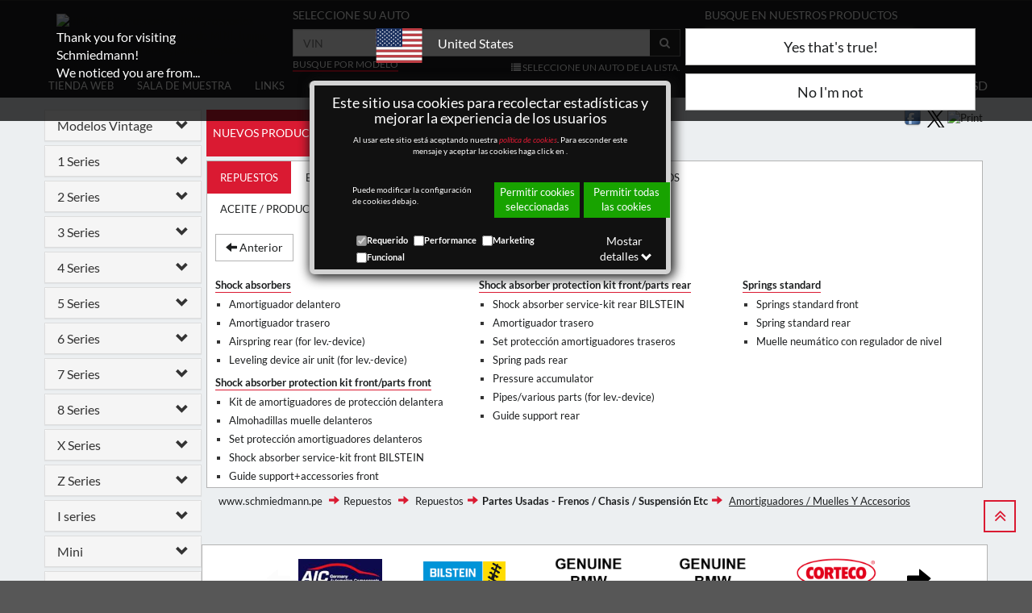

--- FILE ---
content_type: application/x-javascript
request_url: https://www.schmiedmann.pe/script/jquery.validate/1.17.0/localization/messages_es.js
body_size: 511
content:
(function(n){typeof define=="function"&&define.amd?define(["jquery","../jquery.validate"],n):typeof module=="object"&&module.exports?module.exports=n(require("jquery")):n(jQuery)})(function(n){return n.extend(n.validator.messages,{required:"Este campo es obligatorio.",remote:"Por favor, rellena este campo.",email:"Por favor, escribe una dirección de correo válida.",url:"Por favor, escribe una URL válida.",date:"Por favor, escribe una fecha válida.",dateISO:"Por favor, escribe una fecha (ISO) válida.",number:"Por favor, escribe un número válido.",digits:"Por favor, escribe sólo dígitos.",creditcard:"Por favor, escribe un número de tarjeta válido.",equalTo:"Por favor, escribe el mismo valor de nuevo.",extension:"Por favor, escribe un valor con una extensión aceptada.",maxlength:n.validator.format("Por favor, no escribas más de {0} caracteres."),minlength:n.validator.format("Por favor, no escribas menos de {0} caracteres."),rangelength:n.validator.format("Por favor, escribe un valor entre {0} y {1} caracteres."),range:n.validator.format("Por favor, escribe un valor entre {0} y {1}."),max:n.validator.format("Por favor, escribe un valor menor o igual a {0}."),min:n.validator.format("Por favor, escribe un valor mayor o igual a {0}."),nifES:"Por favor, escribe un NIF válido.",nieES:"Por favor, escribe un NIE válido.",cifES:"Por favor, escribe un CIF válido."}),n})